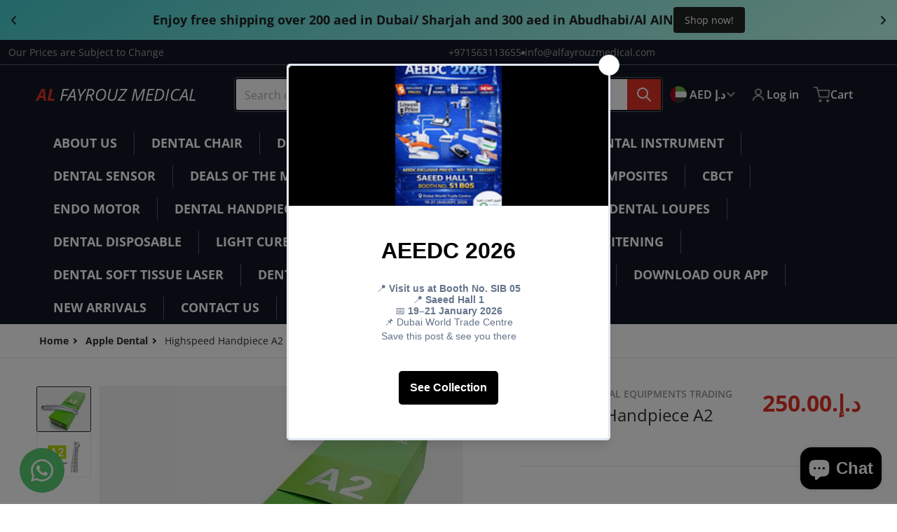

--- FILE ---
content_type: text/html; charset=utf-8
request_url: https://alfayrouzmedical.com/variants/34726698156165/?section_id=pickup-availability
body_size: 623
content:
<div id="shopify-section-pickup-availability" class="shopify-section">

<pickup-availability-preview class="pickup-availability-preview">
<svg class="icon" width="18" height="23" viewBox="0 0 18 23" fill="none" xmlns="http://www.w3.org/2000/svg">
<path opacity="0.3" d="M18 9.01633C18 13.9959 12.913 18.8167 9 22.7368C5.08696 18.8167 0 13.9959 0 9.01633C0 4.03675 4.02944 0 9 0C13.9706 0 18 4.03675 18 9.01633Z" fill="#42CA49"/>
<circle cx="9" cy="9" r="4" fill="#42CA49"/>
</svg>
<div class="pickup-availability-info"><p class="available-place">
                    Pickup available at <span class="color-foreground">DUBAI</span>
                </p>
                <p class="available-time">Usually ready in 24 hours</p>
                <a
                    href="#"
                    id="ShowPickupAvailabilityDrawer"
                    class="pickup-availability-button link"
                    aria-haspopup="dialog"
                    data-action="show"
                >Check availability at other stores
</a></div>
    </pickup-availability-preview>

    <pickup-availability-drawer
        tabindex="-1"
        role="dialog"
        aria-modal="true"
        aria-labelledby="PickupAvailabilityHeading"
    >
        <div class="pickup-availability-header">
            <h3 class="pickup-availability-drawer-title product__title" id="PickupAvailabilityHeading">
                Highspeed Handpiece A2
            </h3>
            <button
                class="pickup-availability-drawer-button modal__close-button"
                aria-label="Close"
            >
                <svg aria-hidden="true" focusable="false" role="presentation" class="icon icon-close">
                    <use href="#icon-close" />
                </svg>
            </button>
        </div><ul class="pickup-availability-list list-unstyled" role="list" data-store-availability-drawer-content><li class="pickup-availability-list__item">
                    <p class="pickup-availability-location">DUBAI</p>
                    <p class="pickup-availability-preview">
<svg class="icon" width="18" height="23" viewBox="0 0 18 23" fill="none" xmlns="http://www.w3.org/2000/svg">
<path opacity="0.3" d="M18 9.01633C18 13.9959 12.913 18.8167 9 22.7368C5.08696 18.8167 0 13.9959 0 9.01633C0 4.03675 4.02944 0 9 0C13.9706 0 18 4.03675 18 9.01633Z" fill="#42CA49"/>
<circle cx="9" cy="9" r="4" fill="#42CA49"/>
</svg>

                            Pickup available,
                            usually ready in 24 hours
</p><address class="pickup-availability-address">
                        <p>Al Wasl Jumeirah<br>Al Mur Residence Ground Floor<br>Dubai DU<br>United Arab Emirates</p>
<p>+971563113655</p></address>
                </li><li class="pickup-availability-list__item">
                    <p class="pickup-availability-location">Buhaira Corniche 1</p>
                    <p class="pickup-availability-preview">
<svg class="icon" width="18" height="23" viewBox="0 0 18 23" fill="none" xmlns="http://www.w3.org/2000/svg">
<path opacity="0.3" d="M18 9.01633C18 13.9959 12.913 18.8167 9 22.7368C5.08696 18.8167 0 13.9959 0 9.01633C0 4.03675 4.02944 0 9 0C13.9706 0 18 4.03675 18 9.01633Z" fill="#42CA49"/>
<circle cx="9" cy="9" r="4" fill="#42CA49"/>
</svg>

                            Pickup available,
                            usually ready in 24 hours
</p><address class="pickup-availability-address">
                        <p>Corniche Street<br>City center building<br>Sharjah SH<br>United Arab Emirates</p>
<p>+971563113655</p></address>
                </li></ul>
    </pickup-availability-drawer></div>

--- FILE ---
content_type: text/css
request_url: https://alfayrouzmedical.com/cdn/shop/t/13/assets/section-popup-banner.css?v=97258979642730233191719332111
body_size: -353
content:
popup-banner .popup-modal__toggle{top:.5rem;margin-right:.5rem}popup-banner [role=dialog]{margin-top:calc(45vh - var(--clientHeight, 50vh) / 2)}.popup-banner__text{flex-grow:1;padding:1rem 1.5rem}.popup-banner__text>*{margin-top:1rem;margin-bottom:1rem}.popup-banner__text .newsletter-form{margin-left:auto;margin-right:auto;max-width:20rem}.popup-banner__content{display:flex;align-items:center}.popup-banner__content>*{width:100%}.popup-banner__content>.media{display:none}.popup-banner__content>.media:last-child{display:block;padding-bottom:var(--media--padding-bottom)}popup-banner[data-image-only=true] .popup-modal__toggle{background-color:rgba(var(--color-background-rgb),.75)}popup-banner .newsletter-form:has(.form__message--success) .newsletter-form__field-wrapper{display:none}@media all and (min-width: 480px){.popup-banner__content>.media:not(:last-child){display:block}}@media all and (min-width: 640px){popup-banner .popup-modal__toggle{top:1rem;margin-right:1rem}.popup-banner__text{padding:2rem 2.5rem}}
/*# sourceMappingURL=/cdn/shop/t/13/assets/section-popup-banner.css.map?v=97258979642730233191719332111 */


--- FILE ---
content_type: text/css
request_url: https://alfayrouzmedical.com/cdn/shop/t/13/assets/component-deferred-media.css?v=158415505479143066961719332110
body_size: -162
content:
.deferred-media__poster{margin:0;height:100%;width:100%;cursor:pointer;border-radius:0;border-width:0px;background-color:transparent;padding:0}.deferred-media__poster img{margin-left:auto;margin-right:auto;height:100%;width:auto}.deferred-media{overflow:hidden}.deferred-media:not([loaded]) template{z-index:-1}.deferred-media[loaded]>.deferred-media__poster,.deferred-media[loaded]>.deferred-media__poster-button{display:none}.deferred-media__poster:focus{outline-offset:-.3rem}.deferred-media__poster-button{align-items:center;background-color:var(--color-foreground);border-radius:8px;color:var(--color-background);display:flex;height:3rem;justify-content:center;left:50%;opacity:.9;padding:.5rem;position:absolute;top:50%;transform:translate(-50%,-50%);transition-property:transform,opacity;transition-timing-function:cubic-bezier(.4,0,.2,1);transition-duration:.15s;width:3rem;z-index:10}.deferred-media__poster-button svg{height:100%;width:100%}@media all and (min-width: 990px){.deferred-media__poster-button{height:4rem;width:4rem}}.deferred-media__poster-button:hover{box-shadow:0 0 2px 1px var(--color-foreground-30);opacity:.95;transform:translate(-50%,-50%) scale(1.1)}.deferred-media__poster-button .icon-play{margin-left:.25rem;width:100%;fill:currentColor}
/*# sourceMappingURL=/cdn/shop/t/13/assets/component-deferred-media.css.map?v=158415505479143066961719332110 */


--- FILE ---
content_type: text/javascript
request_url: https://alfayrouzmedical.com/cdn/shop/t/13/assets/product-modal.js?v=18376218616917171831719332111
body_size: 120
content:
if(!customElements.get("product-modal")){class ProductModal extends ModalDialog{sum=0;constructor(){super(),this.bodyClass="product-modal__opened",this.modalInner=this.querySelector(".product-media-modal--inner"),this.media=this.querySelectorAll(".product-media-modal--inner > *"),this.mediaThumbs=this.querySelectorAll(".product-media-modal__thumbs > a"),this.zoom=this.querySelector(".modal__zoom-button"),window.addEventListener("popstate",event=>{this.hasAttribute("open")&&this.hide()})}connectedCallback(){!this.media||!this.mediaThumbs||(this.mediaThumbs.forEach(thumb=>{thumb.addEventListener("click",this.showThumbMedia.bind(this))}),this.zoom.addEventListener("click",this.zoomMedia.bind(this)))}hide(){this.initialSize(),super.hide(),document.body.classList.remove(this.bodyClass),window.pauseAllMedia()}show(opener){window.location.hash="product-modal",super.show(opener),document.body.classList.add(this.bodyClass),this.showActiveMedia()}showActiveMedia(){this.querySelectorAll(`[data-media-id]:not([data-media-id="${this.openedBy.getAttribute("data-media-id")}"])`).forEach(element=>{element.classList.remove("active")});const activeMedia=this.querySelector(`[data-media-id="${this.openedBy.getAttribute("data-media-id")}"]`);activeMedia.classList.add("active"),activeMedia.scrollIntoView(),activeMedia.nodeName=="IMG"&&!activeMedia.complete&&this.showLoading(),this.mediaThumbs?.forEach(thumb=>{activeMedia.dataset.mediaId===thumb.dataset.mediaId&&thumb.classList.add("active")}),activeMedia.nodeName=="DEFERRED-MEDIA"&&activeMedia.querySelector("template")?.content?.querySelector(".js-youtube")&&activeMedia.loadContent()}showThumbMedia(e){e.preventDefault(),this.initLoading().then(()=>{const currentMediaId=e.target.closest("a").dataset.mediaId;this.mediaThumbs.forEach(thumb=>thumb.classList.remove("active")),this.media.forEach(media=>{media.classList.remove("active"),this.modalInner.style.transform="initial",this.sum=0,media.dataset.mediaId==currentMediaId&&(media.classList.add("active"),e.target.closest("a").classList.add("active"),media.nodeName=="IMG"&&!media.complete&&this.showLoading(),media.addEventListener("error",event=>{this.showLoading(),console.error(`Something wrong with the media: ${media}`)}))})})}initLoading(){return fetchLoaderHTML().then(html=>{this.loader||(this.insertAdjacentHTML("afterbegin",html),this.loader=this.querySelector(".loading-overlay"))})}showLoading(){this.loader||this.initLoading(),this.loader&&this.loader.classList.remove("hidden")}hideLoading(){this.loader&&this.loader.classList.add("hidden")}zoomMedia(e){this.sum+=1,(this.sum==1||this.sum==3)&&(this.modalInner.style.transform="scale(1.25)"),this.sum==2&&(this.modalInner.style.transform="scale(1.5)",this.zoom.firstElementChild?.setAttribute("hidden",!0),this.zoom.lastElementChild?.removeAttribute("hidden")),this.sum>3&&this.initialSize()}initialSize(){this.modalInner.style.transform="scale(1)",this.zoom.firstElementChild?.removeAttribute("hidden"),this.zoom.lastElementChild?.setAttribute("hidden",!0),this.sum=0}disconnectedCallback(){this.mediaThumbs.forEach(thumb=>{thumb.removeEventListener("click",this.showActiveMedia.bind(this))}),this.zoom.removeEventListener("click",this.zoomMedia)}}customElements.define("product-modal",ProductModal)}
//# sourceMappingURL=/cdn/shop/t/13/assets/product-modal.js.map?v=18376218616917171831719332111


--- FILE ---
content_type: text/javascript
request_url: https://alfayrouzmedical.com/cdn/shop/t/13/assets/slider-vertical.js?v=103635192928606357591719332111
body_size: -347
content:
if(!customElements.get("slider-vertical")){class SliderVertical extends HTMLElement{constructor(){super(),this.upButton=this.querySelector('button[name="up"]'),this.downButton=this.querySelector('button[name="down"]'),this.panel=this.querySelector(".slider-vertical--panel"),this.updateButtons(),window.addEventListener("resize",debounce(this.updateButtons.bind(this),200)),this.panel.addEventListener("scroll",this.updateButtons.bind(this)),this.upButton.addEventListener("click",event=>{event.preventDefault(),this.panel.scrollTop-=this.panel.children[0].offsetHeight+this.getPanelGap(),setTimeout(this.updateButtons.bind(this),200)}),this.downButton.addEventListener("click",event=>{event.preventDefault(),this.panel.scrollTop+=this.panel.children[0].offsetHeight+this.getPanelGap(),setTimeout(this.updateButtons.bind(this),200)})}getPanelGap(){return"computedStyleMap"in this.panel?parseFloat(this.panel.computedStyleMap().get("gap").toString()):""}updateButtons(){const panel=this.panel;panel.scrollTop==0?this.upButton.style.setProperty("display","none","important"):this.upButton.style.setProperty("display",""),panel.scrollHeight-panel.scrollTop==panel.clientHeight?this.downButton.style.setProperty("display","none","important"):this.downButton.style.setProperty("display","")}}customElements.define("slider-vertical",SliderVertical)}
//# sourceMappingURL=/cdn/shop/t/13/assets/slider-vertical.js.map?v=103635192928606357591719332111
